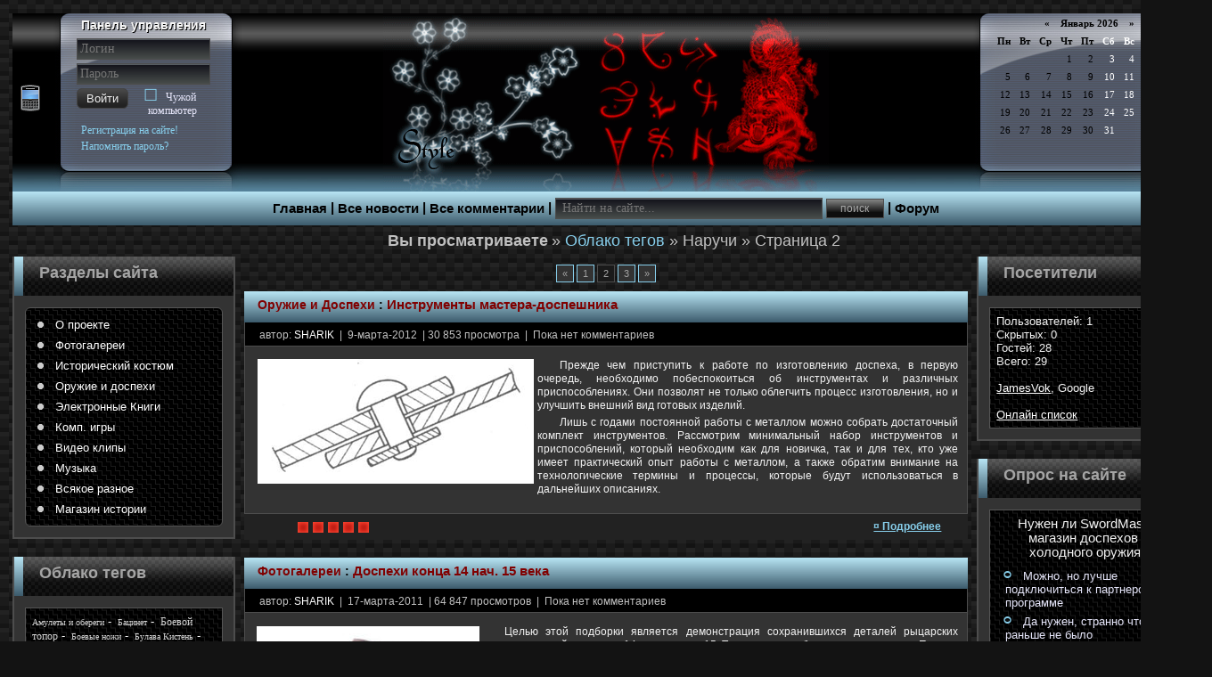

--- FILE ---
content_type: text/html; charset=utf-8
request_url: https://swordmaster.org/tags/%D0%9D%D0%B0%D1%80%D1%83%D1%87%D0%B8/page/2/
body_size: 15739
content:
<!DOCTYPE html>
<html lang="RU" dir="ltr">


<meta charset="utf-8">
<title>Наручи &raquo; Страница 2 &raquo; SwordMaster</title>
<meta name="description" content="Оружие и доспехи эпохи Переселения народов и Средних Веков. Последние публикации мечей. История: наконечники стрел, боевые ножи, рыцарский шлем. Фотографии артефактов Древней Руси.">
<meta name="keywords" content="меч, боевые ножи, кинжал, сабля, топор,  щит, стеганка, кольчуга, ламелляр, бригандина, хатангу-дегель, шлем, подшлемник, монгольский, викинги, алебарды, лук, стрелы, булава, бармица, кольчуги, кольчужный, чешуйчатый, древнерусские,">
<meta name="generator" content="DataLife Engine (http://dle-news.ru)">
<link rel="search" type="application/opensearchdescription+xml" href="https://swordmaster.org/index.php?do=opensearch" title="SwordMaster">
<link rel="canonical" href="https://swordmaster.org/tags/%D0%9D%D0%B0%D1%80%D1%83%D1%87%D0%B8/page/2/">
<link rel="alternate" type="application/rss+xml" title="SwordMaster" href="https://swordmaster.org/rss.xml">
<meta http-equiv="X-UA-Compatible" content="IE=edge">
<meta name="viewport" content="width=device-width, initial-scale=1, shrink-to-fit=no">

<!-- Favicons -->
<link rel="apple-touch-icon" sizes="180x180" href="/templates/smartphone/images/favicons/apple-touch-icon.png">
<link rel="icon" type="image/png" href="/templates/smartphone/images/favicons/favicon-32x32.png" sizes="32x32">
<link rel="manifest" href="/templates/smartphone/images/favicons/manifest.json">
<link rel="mask-icon" href="/templates/smartphone/images/favicons/safari-pinned-tab.svg" color="#404040">
<link rel="shortcut icon" href="/templates/smartphone/images/favicons/favicon.ico">
<meta name="apple-mobile-web-app-title" content="SwordMaster">
<meta name="application-name" content="SwordMaster">
<meta name="msapplication-config" content="/templates/smartphone/images/favicons/browserconfig.xml">
<meta name="theme-color" content="#ffffff">

<link rel="alternate" type="application/rss+xml" title="RSS" href="https://swordmaster.org/rss.xml">

<link rel="stylesheet" href="/engine/classes/min/index.php?f=/templates/dark-hive/css/jquery.fancybox.min.css,/templates/dark-hive/css/dark-bundle06.css&amp;7" />




</head>
<body id="wrapper">	                        


<header id="header">
                      
    <div class="layout">
        <div class="top_log"><div class="blackberry"><a href="/index.php?action=mobile" title="Мобильная верия сайта" ></a></div>



                    

                 <div class="login">
                    <strong>Панель управления</strong>
                    <form method="post" onsubmit="javascript:showBusyLayer()" action="#">
                     <input name="login_name" type="text" class="a_field" placeholder="Логин" />
                     <input name="login_password" type="password" class="a_field" placeholder="Пароль" />                    
                          <button onclick="submit();" type="submit" >Войти</button> <input name="login" type="hidden" id="login" value="submit"/>
                           <div class="checkbox stext">  <input type="checkbox" name="login_not_save" id="login_not_save" value="1" /><label for="login_not_save" class="">&nbsp;Чужой компьютер</label> </div>
                    </form>
                                      
                    <span class="stext"><a href="https://swordmaster.org/index.php?do=register">Регистрация на сайте!</a></span>
                    <span class="stext"><a href="https://swordmaster.org/index.php?do=lostpassword">Напомнить пароль?</a></span>                   
                </div>


    <div id="autoriz" title="Вход на сайт">
      <form method="post" action="#">
	      <div >			
			    <label for="login_name">Логин:&nbsp;</label><input type="text" name="login_2_name" id="login_2_name" /><br> &nbsp;&nbsp;<br>
				  <label for="login_password">Пароль:&nbsp;</label><input type="password" name="login_2_password" id="login_2_password" /><br>
		      <input type="checkbox" name="login_2_save" id="login_2_save" value="1"/><label for="login_2_save">&nbsp;Чужой компьютер</label><br>
				<button onclick="submit();" type="submit" title="Войти">Войти</button>
			  <input name="login2" type="hidden" id="login2" value="submit" />
		   </div>
	    </form>
      
   </div>



</div>
        <div class="calendario"><div id="calendar-layer"><table id="calendar" class="calendar"><tr><th colspan="7" class="monthselect"><a class="monthlink" onclick="doCalendar('12','2025','right'); return false;" href="https://swordmaster.org/2025/12/" title="Предыдущий месяц">&laquo;</a>&nbsp;&nbsp;&nbsp;&nbsp;Январь 2026&nbsp;&nbsp;&nbsp;&nbsp;&raquo;</th></tr><tr><th class="workday">Пн</th><th class="workday">Вт</th><th class="workday">Ср</th><th class="workday">Чт</th><th class="workday">Пт</th><th class="weekday">Сб</th><th class="weekday">Вс</th></tr><tr><td colspan="3">&nbsp;</td><td  class="day" >1</td><td  class="day" >2</td><td  class="weekday" >3</td><td  class="weekday" >4</td></tr><tr><td  class="day" >5</td><td  class="day" >6</td><td  class="day" >7</td><td  class="day" >8</td><td  class="day" >9</td><td  class="weekday" >10</td><td  class="weekday" >11</td></tr><tr><td  class="day" >12</td><td  class="day" >13</td><td  class="day" >14</td><td  class="day" >15</td><td  class="day" >16</td><td  class="weekday" >17</td><td  class="weekday" >18</td></tr><tr><td  class="day" >19</td><td  class="day" >20</td><td  class="day" >21</td><td  class="day" >22</td><td  class="day" >23</td><td  class="weekday" >24</td><td  class="weekday" >25</td></tr><tr><td  class="day day-current" >26</td><td  class="day" >27</td><td  class="day" >28</td><td  class="day" >29</td><td  class="day" >30</td><td  class="weekday" >31</td><td colspan="1">&nbsp;</td></tr></table></div></div>
        <div class="col"><div class="dragonlogo"></div></div>
    </div>

  <div class="buttons">
  <a href="../../../../../">Главная</a>  | <a href="../../../../../lastnews/">Все новости</a> | <a href="../../../../../?do=lastcomments">Все комментарии</a> | 
   <form onsubmit="javascript: showBusyLayer()" method="post" style="display:inline;">	
	   <input type="hidden" name="do" value="search" />
     <input type="hidden" name="subaction" value="search" />               
     <input id="story" name="story" class="s_field" type="text" placeholder="Найти на сайте..." />
     <input type="submit" class="s_button" value="поиск" />
   </form>
   | <a target="_blank" href="../../../../../forum/" title="Фотографии предметов древности и cредневековья: оружия, рабочих инструментов, деталей одежды и украшений, различной утвари. Обсуждения новостей археологии.">Форум</a>
  </div> 

</header>

<span id="dle-speedbar"><span itemscope itemtype="http://data-vocabulary.org/Breadcrumb"><a href="https://swordmaster.org/" itemprop="url"><span itemprop="title">SwordMaster</span></a></span> &raquo; <span itemscope itemtype="http://data-vocabulary.org/Breadcrumb"><a href="https://swordmaster.org/tags/" itemprop="url"><span itemprop="title">Облако тегов</span></a></span> &raquo; Наручи &raquo; Страница 2</span>
                    





<main id="container">

<div id="content">
               <!--webbot bot="PurpleText" PREVIEW="Основное содержание сайта, и магазина" -->
      <div id="text">    

				
           
 
        <div id='dle-content'><sape_index><div class="clr"></div>
<nav><a href="https://swordmaster.org/tags/%D0%9D%D0%B0%D1%80%D1%83%D1%87%D0%B8/">&laquo;</a> <a href="https://swordmaster.org/tags/%D0%9D%D0%B0%D1%80%D1%83%D1%87%D0%B8/">1</a> <span>2</span> <a href="https://swordmaster.org/tags/%D0%9D%D0%B0%D1%80%D1%83%D1%87%D0%B8/page/3/">3</a>  <a href="https://swordmaster.org/tags/%D0%9D%D0%B0%D1%80%D1%83%D1%87%D0%B8/page/3/">&raquo;</a> </nav>
<div class="clr"></div>

         


<div class="short-news">
   <div class="short_top" style="padding:7px 0 0"> <span class="category"><a href="https://swordmaster.org/weaponpanoplies/">Оружие и Доспехи</a> :</span> <span class="ntitle"> <a href="https://swordmaster.org/2012/03/09/instrumenty-mastera-dospeshnika.html">Инструменты мастера-доспешника</a></span> </div>
   <div class="news">
               
       &nbsp;&nbsp;автор: <a onclick="ShowProfile('SHARIK', 'https://swordmaster.org/user/SHARIK/', '0'); return false;" href="https://swordmaster.org/user/SHARIK/">SHARIK</a> &nbsp;|&nbsp; 9-марта-2012 &nbsp;|&nbsp;30 853 просмотра &nbsp;|&nbsp;&nbsp;Пока&nbsp;нет&nbsp;комментариев 
   </div>
   
     <div class="full_news" style="font-size: 9pt">
       <p><img width="310" height="140" alt="клепка для чайников" src="/uploads/2012/tools/rivet02.png" style="float: left; margin: 0px 4px;" />Прежде чем приступить к работе по изготовлению доспеха, в первую очередь, необходимо побеспокоиться об инструментах и различных приспособлениях. Они позволят не только облегчить процесс изготовления, но и улучшить внешний вид готовых изделий.</p>
<p>Лишь с годами постоянной работы с металлом можно собрать достаточный комплект инструментов. Рассмотрим минимальный набор инструментов и приспособлений, который необходим как для новичка, так и для тех, кто уже имеет практический опыт работы с металлом, а также обратим внимание на технологические термины и процессы, которые будут использоваться в дальнейших описаниях.</p>
     </div>
     
    <div class="sho1">
    <div class="sho2">
      <div class="rating">
		<ul class="unit-rating">
		<li class="current-rating" style="width:100%;">100</li>
		</ul>
</div>
    </div>        
		<div class="sho3">&nbsp;&nbsp;&nbsp;&nbsp;&nbsp;&nbsp;<a href="https://swordmaster.org/2012/03/09/instrumenty-mastera-dospeshnika.html"><strong>&curren;&nbsp;Подробнее</strong></a> </div>
    </div>
</div>

 

<div class="short-news">
   <div class="short_top" style="padding:7px 0 0"> <span class="category"><a href="https://swordmaster.org/fotogalereyi/">Фотогалереи</a> :</span> <span class="ntitle"> <a href="https://swordmaster.org/2011/03/17/dospehi-konca-14-nach-15-veka.html">Доспехи конца 14 нач. 15 века</a></span> </div>
   <div class="news">
               
       &nbsp;&nbsp;автор: <a onclick="ShowProfile('SHARIK', 'https://swordmaster.org/user/SHARIK/', '0'); return false;" href="https://swordmaster.org/user/SHARIK/">SHARIK</a> &nbsp;|&nbsp; 17-марта-2011 &nbsp;|&nbsp;64 847 просмотров &nbsp;|&nbsp;&nbsp;Пока&nbsp;нет&nbsp;комментариев 
   </div>
   
     <div class="full_news" style="font-size: 9pt">
       <p><img width="250" height="273" alt="бацинет" src="/uploads/2011/charles_vi/charles-bascinet_small.jpg" style="float: left; margin-left: 3px; margin-right: 3px;" /></p>
<p>Целью этой подборки является демонстрация сохранившихся деталей рыцарских доспехов второй половины 14 века начала 15. То есть времен битвы при скажем при Пуатье; и на Ворскле и Грюнвальде</p>
<p>Здесь представлен почти полный детский доспех дофина, то есть наследного принца,&nbsp; Карла VI. Что интересно титул дофин он утратил когда стал королем Карлом VI, тогда в 1380 году в собор Шатрской Девы Марии (Cath&eacute;drale Notre-Dame de Chartres). Там он и сохранился, с минимальными повреждениями пережил великую французскую революцию. Доспех уникален потому что почти не осталось именных комплектов 14 века. Бригандина на льняном холсте крыта красным бархатом, шляпки заклепок позолочены.</p>
<p>В 1400 году в кладовые этого собора попала стеганная куртка Карла VI, её называют то жюпон то пурпуон (jupon &nbsp;purpoin), которая могла использоваться в качестве мягкого доспеха, или как дорогая теплая одежда. Куртка пошита из дорогого толстого шелка и наполнена хлопком.</p>
     </div>
     
    <div class="sho1">
    <div class="sho2">
      <div class="rating">
		<ul class="unit-rating">
		<li class="current-rating" style="width:100%;">100</li>
		</ul>
</div>
    </div>        
		<div class="sho3">&nbsp;&nbsp;&nbsp;&nbsp;&nbsp;&nbsp;<a href="https://swordmaster.org/2011/03/17/dospehi-konca-14-nach-15-veka.html"><strong>&curren;&nbsp;Подробнее</strong></a> </div>
    </div>
</div>

 

<div class="short-news">
   <div class="short_top" style="padding:7px 0 0"> <span class="category"><a href="https://swordmaster.org/fotogalereyi/">Фотогалереи</a> :</span> <span class="ntitle"> <a href="https://swordmaster.org/2010/10/29/miniatyury-srednevekovogo-irana.html">Миниатюры средневекового Ирана</a></span> </div>
   <div class="news">
               
       &nbsp;&nbsp;автор: <a onclick="ShowProfile('SHARIK', 'https://swordmaster.org/user/SHARIK/', '0'); return false;" href="https://swordmaster.org/user/SHARIK/">SHARIK</a> &nbsp;|&nbsp; 29-октября-2010 &nbsp;|&nbsp;36 852 просмотра &nbsp;|&nbsp;&nbsp;Пока&nbsp;нет&nbsp;комментариев 
   </div>
   
     <div class="full_news" style="font-size: 9pt">
       <p><img style="float: left; border: 0pt none; margin-left: 3px; margin-right: 3px;" src="/uploads/2010/old-miniatures/im17_small.jpg" alt="ламелляр шах-наме" width="250" height="311" />Осталось очень мало светских иллюстрированные текстов, которые сохранились от поздней античности и Византии.  Повышение количества иллюстрированных светских работ по Исламу происходит в конце 12 и 13 веков. Появляются примеры  работ, которые иллюстрируют появление богатейшего купечества на Ближнем Востоке со средствами и претензию к государственной власти. Между тем, персидские картины были в основном  гордости царей и правителей. Существовали также религиозные картины, которые представляют персидское  толкование ислама. Фирдоуси &mdash; автор текстов Шах-наме. В этой книге повествуется о деятельности древних правителей Персии. Иллюстрации к этой книге выполненны в 13-15 веках. Многие из этих иллюстраций вместе с книгами хранятся во дверце-музее Топкапу-Сарай (Topkapi Sarai).</p>
     </div>
     
    <div class="sho1">
    <div class="sho2">
      <div class="rating">
		<ul class="unit-rating">
		<li class="current-rating" style="width:80%;">80</li>
		</ul>
</div>
    </div>        
		<div class="sho3">&nbsp;&nbsp;&nbsp;&nbsp;&nbsp;&nbsp;<a href="https://swordmaster.org/2010/10/29/miniatyury-srednevekovogo-irana.html"><strong>&curren;&nbsp;Подробнее</strong></a> </div>
    </div>
</div>

 

<div class="short-news">
   <div class="short_top" style="padding:7px 0 0"> <span class="category"><a href="https://swordmaster.org/fotogalereyi/">Фотогалереи</a> :</span> <span class="ntitle"> <a href="https://swordmaster.org/2010/08/01/muzej-vojska-polskogo.html">Музей Войска Польского</a></span> </div>
   <div class="news">
               
       &nbsp;&nbsp;автор: <a onclick="ShowProfile('SHARIK', 'https://swordmaster.org/user/SHARIK/', '0'); return false;" href="https://swordmaster.org/user/SHARIK/">SHARIK</a> &nbsp;|&nbsp; 1-августа-2010 &nbsp;|&nbsp;47 833 просмотра &nbsp;|&nbsp;&nbsp;Пока&nbsp;нет&nbsp;комментариев 
   </div>
   
     <div class="full_news" style="font-size: 9pt">
       <p><img style="border: 0pt none; float: left; margin-left: 3px; margin-right: 3px;" src="/uploads/2010/muz_small/Polish_cavalry_armour_XVI-XVII_century_small.jpg" alt="польский кавалерийский доспех 16-17 века" width="250" height="480" /></p>
<p>Музей польской армии (польский: Muzeum Wojska Polskiego,&nbsp; англ. Museum of Polish Army ) он же Государственный археологический музей в Варшаве и Бывший Городской Арсенал занимается&nbsp; документированием военных аспектов истории Польши.&nbsp; Основан в 1920 году, неподалеку от здания Польского национального музея, и имеет также несколько филиалов в Польше.&nbsp; Это крупнейший музей в Варшаве&nbsp; и содержит самую большую коллекцию военных объектов в Польше. Собрание иллюстрирует тысячу лет польской военной истории &mdash; от 10-го&nbsp; до конца 20 века.</p>
<p>Во дворе музея несколько десятков бронированных машин, артиллерийских орудий и самолетов, будучи эклектичный микс из советской, западной и польском оборудовании, в основном из эпохи Второй Мировой Войны. Крытые галереи сосредоточены на военной истории Польши от зарождения Польского Королевства, и особенно сильно на эпоху польского военного величия в 17 веке, возможно из-за погружения в анархию в 18 веке.</p>
<p>Несколько залов посвящены участию Польши в наполеоновских войнах, а также национальных восстаний 1830-31 и 1863. Но в настоящее время наибольшая часть выставочных площадей посвящена 20-му веку, особенно Второй Мировой Войне. Основная&nbsp; коллекция музея включает&nbsp; редкий позолоченный шлем 10-го века, который, как говорят, принадлежал польскому королю Болеславу <span lang="en-us">I</span> и сборник доспехов гусар конца 16 - начала 18 века.</p>
     </div>
     
    <div class="sho1">
    <div class="sho2">
      <div class="rating">
		<ul class="unit-rating">
		<li class="current-rating" style="width:100%;">100</li>
		</ul>
</div>
    </div>        
		<div class="sho3">&nbsp;&nbsp;&nbsp;&nbsp;&nbsp;&nbsp;<a href="https://swordmaster.org/2010/08/01/muzej-vojska-polskogo.html"><strong>&curren;&nbsp;Подробнее</strong></a> </div>
    </div>
</div>

 
 <div class="div720">
<div id="bn_26380fb0e7">загрузка...</div>
<script type="text/javascript" src="//recreativ.ru/rcode.26380fb0e7.js"></script>
</div> 
<div class="short-news">
   <div class="short_top" style="padding:7px 0 0"> <span class="category"><a href="https://swordmaster.org/weaponpanoplies/">Оружие и Доспехи</a> :</span> <span class="ntitle"> <a href="https://swordmaster.org/2010/06/07/gorelik-m-v-rannij-mongolskij-dospex.html">Горелик М. В. Ранний монгольский доспех</a></span> </div>
   <div class="news">
               
       &nbsp;&nbsp;автор: <a onclick="ShowProfile('SHARIK', 'https://swordmaster.org/user/SHARIK/', '0'); return false;" href="https://swordmaster.org/user/SHARIK/">SHARIK</a> &nbsp;|&nbsp; 7-июня-2010 &nbsp;|&nbsp;50 036 просмотров&nbsp;|&nbsp;<a href="https://swordmaster.org/2010/06/07/gorelik-m-v-rannij-mongolskij-dospex.html#comment">2 комментария</a>  
   </div>
   
     <div class="full_news" style="font-size: 9pt">
       <p><!--TBegin:https://swordmaster.org/uploads/posts/2010-06/1275929885_mongol-chzhurchzhen-kidanec.jpg|left|Горелик М. В. Ранний монгольский доспех--><a href="https://swordmaster.org/uploads/posts/2010-06/1275929885_mongol-chzhurchzhen-kidanec.jpg"  ><img align="left" src="/uploads/posts/2010-06/thumbs/1275929885_mongol-chzhurchzhen-kidanec.jpg" alt="Горелик М. В. Ранний монгольский доспех" /></a><!--TEnd--></p>
<p>Защитное вооружение является одной из важнейших составных частей панонлии, и по уровню его развития, его формам можно судить о многих факторах военной, а также экономической, социальной и политической жизни того или иного общества прошлого. Особый интерес представляет комплекс вооружения народов, совершивших самые крупномасштабные завоевания, последствия которых сказались во всех областях жизни населения огромных территорий на много лет вперед. Доспех монголов, создавших в XIII &ndash; первой половине XIV в. систему государств &ndash; гигантскую империю потомков Чингисхана, привлекает особенно пристальное внимание&raquo; тем более что этот народ был кочевым, и поэтому исследователи обычно априорно отрицают наличие сколько-нибудь широкой и развитой производственной базы для массового изготовления такого материалоемкого и сложного вида вооружения, как оборонительное, и соответственно собственного, самостоятельного, массового защитного вооружения у кочевников. И хотя в настоящее время имеется несколько работ, частично или целиком посвященных монгольскому доспеху, выводы их авторов учитываются пока слабо. Поэтому специальное исследование по проблемам раннемонгольского доспеха является настоятельно необходимым.</p>
     </div>
     
    <div class="sho1">
    <div class="sho2">
      <div class="rating">
		<ul class="unit-rating">
		<li class="current-rating" style="width:100%;">100</li>
		</ul>
</div>
    </div>        
		<div class="sho3">&nbsp;&nbsp;&nbsp;&nbsp;&nbsp;&nbsp;<a href="https://swordmaster.org/2010/06/07/gorelik-m-v-rannij-mongolskij-dospex.html"><strong>&curren;&nbsp;Подробнее</strong></a> </div>
    </div>
</div>

 

<div class="short-news">
   <div class="short_top" style="padding:7px 0 0"> <span class="category"><a href="https://swordmaster.org/ebooks/">Книги</a> :</span> <span class="ntitle"> <a href="https://swordmaster.org/2009/12/11/ol-makushnikov-yum-lupinenko-lamellyarnyj-dospex.html">Ламеллярный доспех восточнославянского ратника начала XIII в.</a></span> </div>
   <div class="news">
               
       &nbsp;&nbsp;автор: <a onclick="ShowProfile('SHARIK', 'https://swordmaster.org/user/SHARIK/', '0'); return false;" href="https://swordmaster.org/user/SHARIK/">SHARIK</a> &nbsp;|&nbsp; 11-декабря-2009 &nbsp;|&nbsp;32 511 просмотров &nbsp;|&nbsp;&nbsp;Пока&nbsp;нет&nbsp;комментариев 
   </div>
   
     <div class="full_news" style="font-size: 9pt">
       <table border="0" align="left">

<tr>
<td><!--TBegin--><a href="https://swordmaster.org/uploads/posts/2009-12/1260559243_rus-lamellar.gif" onclick="return hs.expand(this)" ><img align="left" src="/uploads/posts/2009-12/thumbs/1260559243_rus-lamellar.gif" alt='Ламеллярный доспех восточнославянского ратника начала XIII в.' title='Ламеллярный доспех восточнославянского ратника начала XIII в.'  border="2px" /></a><!--TEnd--></td>
<td><br /></td>
</tr>

</table>
<p>Углубленное научное исследование воинских доспехов Древней Руси XI&mdash;XIV вв. ведется уже более полувека (Арциховский, 1946; Рабинович, 1947; Довженок, 1950; Медведев, 1959; Кирпичников, 1971 и др.)- Долгое время считалось, что пластинчатый доспех был нехарактерным для Древней Руси. Это мнение было опровергнуто в середине XX в. исследованиями А. Ф. Медведева, который показал на археологическом материале широкое распространение такого вида защиты восточноевропейского воина.</p>
<p>Реконструкция предметов и средств средневекового вооружения должна, разумеется, базироваться на итогах комплексного изучения разнохарактерных источников соответствующего периода и региона. При этом результат умозрительной реконструкции полезно и необходимо проверить практически &mdash; путем исторического моделирования, т. е. создания &laquo;действующих&raquo; реплик тех или иных комплектов вооружения.</p>
     </div>
     
    <div class="sho1">
    <div class="sho2">
      <div class="rating">
		<ul class="unit-rating">
		<li class="current-rating" style="width:100%;">100</li>
		</ul>
</div>
    </div>        
		<div class="sho3">&nbsp;&nbsp;&nbsp;&nbsp;&nbsp;&nbsp;<a href="https://swordmaster.org/2009/12/11/ol-makushnikov-yum-lupinenko-lamellyarnyj-dospex.html"><strong>&curren;&nbsp;Подробнее</strong></a> </div>
    </div>
</div>

 

<div class="short-news">
   <div class="short_top" style="padding:7px 0 0"> <span class="category"><a href="https://swordmaster.org/weaponpanoplies/">Оружие и Доспехи</a> :</span> <span class="ntitle"> <a href="https://swordmaster.org/2009/11/17/zashhitnoe-vooruzhenie-sredneaziatskogo-voina.html">Защитное вооружение среднеазиатского воина эпохи позднего средневековья</a></span> </div>
   <div class="news">
               
       &nbsp;&nbsp;автор: <a onclick="ShowProfile('SHARIK', 'https://swordmaster.org/user/SHARIK/', '0'); return false;" href="https://swordmaster.org/user/SHARIK/">SHARIK</a> &nbsp;|&nbsp; 17-ноября-2009 &nbsp;|&nbsp;54 536 просмотров&nbsp;|&nbsp;<a href="https://swordmaster.org/2009/11/17/zashhitnoe-vooruzhenie-sredneaziatskogo-voina.html#comment">3 комментария</a>  
   </div>
   
     <div class="full_news" style="font-size: 9pt">
       <p><img style="border: 0pt none; margin: 1px 3px; float: left;" src="/uploads/2009/orta_asia/kuyuk01_small.gif" alt="доспехи тимуридского периода" width="348" height="529" /></p>
<p>Период позднего средневековья занимает важное место в истории войн и военного искусства народов и государств Средней и Центральной Азии. В ходе многочисленных войн и переселений тюркоязычных кочевников из степного пояса Евразии сложилась основа современного расселения народов Среднеазиатского региона, определившая его этнокультурное развитие на последующие исторические периоды.</p>
<p>Хотя политическая история, в том числе характер и последствия многочисленных войн. Происходивших на территории Средней Азии эпоху позднего средневековья, неоднократно привлекали внимание специалистов и достаточно подробно освещены в обобщающих трудах по истории отдельных стран этого региона. Особенности вооружения и военного искусства среднеазиатских народов изучены недостаточно.&nbsp; Отсутствие специальных исследований по истории оружия и военного искусства народов Средней Азии ограничивает возможности для выявления общих закономерностей развития военного дела в кочевом мире степного пояса Евразии и странах Среднего Востока в период позднего средневековья.</p>
<p>Однако, без всесторонней оценки позднесредневекового среднеазиатского или "бухарского" комплекса вооружения сложно оценить уровень развития военного дела не только в странах Среднего Востока, но и в сопредельных регионах Центральной Азии, Западной и Южной Сибири и Восточной Европы. По данным А. Висковатова, комплекс вооружения воинов в Российском государстве в эпоху позднего средневековья, начиная с XV в., развивался под влиянием войн с татарами и импорта восточного, в том числе среднеазиатского, вооружения.</p>
     </div>
     
    <div class="sho1">
    <div class="sho2">
      <div class="rating">
		<ul class="unit-rating">
		<li class="current-rating" style="width:100%;">100</li>
		</ul>
</div>
    </div>        
		<div class="sho3">&nbsp;&nbsp;&nbsp;&nbsp;&nbsp;&nbsp;<a href="https://swordmaster.org/2009/11/17/zashhitnoe-vooruzhenie-sredneaziatskogo-voina.html"><strong>&curren;&nbsp;Подробнее</strong></a> </div>
    </div>
</div>

 

<div class="short-news">
   <div class="short_top" style="padding:7px 0 0"> <span class="category"><a href="https://swordmaster.org/weaponpanoplies/">Оружие и Доспехи</a> :</span> <span class="ntitle"> <a href="https://swordmaster.org/2009/11/02/m-gorelik-mongolo-tatarskoe-vooruzhenie-vtoroj.html">М. Горелик: Монголо-татарское вооружение второй половины XIV-начала XVвв.</a></span> </div>
   <div class="news">
               
       &nbsp;&nbsp;автор: <a onclick="ShowProfile('SHARIK', 'https://swordmaster.org/user/SHARIK/', '0'); return false;" href="https://swordmaster.org/user/SHARIK/">SHARIK</a> &nbsp;|&nbsp; 2-ноября-2009 &nbsp;|&nbsp;48 774 просмотра &nbsp;|&nbsp;&nbsp;Пока&nbsp;нет&nbsp;комментариев 
   </div>
   
     <div class="full_news" style="font-size: 9pt">
       <p><img style="float: left; margin-left: 3px; margin-right: 3px;" src="/uploads/2008/Gorelik/oth1396od2.jpg" alt="татаро-монгольский воин" width="241" height="300" /></p>
<p style="margin-top: 0px; text-indent: 25px; margin-bottom: 0px;">Монголо-татарское оборонительное вооружение, пожалуй, одна из самых спорных и неизученных областей истории оружия. Многие исследователи и популяризаторы до сих пор считают, что если оно и существовало, то, во-первых, было заимствованным, и, во-вторых, в крайне незначительном количестве. Это мнение о монголо-татарском доспехе XIII &ndash; начала XIV в. совершенно опровергается целым рядом исследований, появившихся в течении последних пятидесяти лет, в которых приведены письменные и изобразительные источники, поздние этнографические аналогии, свидетельствующие о богатстве и разнообразии собственного оборонительного вооружения у монголо-татар в XIII &ndash; начале XIVв. Монголо-татарский доспех в целом восходит к древней традиции оборонительного вооружения Центральной и Восточной Азии, имея вместе с тем ряд отличий. Производство именно монголо-татарского доспеха было в широких масштабах налажено чингизидами в захваченных областях с высоким уровнем ремесленного производства, например, в Иране, как о том свидетельствует Рашид-ад Дин.</p>
<p style="margin-top: 0px; text-indent: 25px; margin-bottom: 0px;">Однако указанные выше исследования за редким исключением практически совершенно не учитываются в работах по военной и политической истории борьбы Руси с ордынским игом. Правильному освещению проблемы мешает подчас и тенденциозность подхода.</p>
     </div>
     
    <div class="sho1">
    <div class="sho2">
      <div class="rating">
		<ul class="unit-rating">
		<li class="current-rating" style="width:80%;">80</li>
		</ul>
</div>
    </div>        
		<div class="sho3">&nbsp;&nbsp;&nbsp;&nbsp;&nbsp;&nbsp;<a href="https://swordmaster.org/2009/11/02/m-gorelik-mongolo-tatarskoe-vooruzhenie-vtoroj.html"><strong>&curren;&nbsp;Подробнее</strong></a> </div>
    </div>
</div>

 

<div class="clr"></div>
<nav><a href="https://swordmaster.org/tags/%D0%9D%D0%B0%D1%80%D1%83%D1%87%D0%B8/">&laquo;</a> <a href="https://swordmaster.org/tags/%D0%9D%D0%B0%D1%80%D1%83%D1%87%D0%B8/">1</a> <span>2</span> <a href="https://swordmaster.org/tags/%D0%9D%D0%B0%D1%80%D1%83%D1%87%D0%B8/page/3/">3</a>  <a href="https://swordmaster.org/tags/%D0%9D%D0%B0%D1%80%D1%83%D1%87%D0%B8/page/3/">&raquo;</a> </nav>
<div class="clr"></div>

         


</sape_index><!--c1872181675896--><div id='cQ1vV_1872181675896'></div></div>

        
         <br />

      </div>
      
</div>

<aside id="left">

          <div class="block_title">
              <div class="btt"><div class="block_title_left"></div><strong>Разделы сайта</strong></div>
                <menu id="menu">
   <li><a href="../../../../../brothersofsteel/" style="text-align:left"><span class="ui-icon ui-icon-bullet"></span>О проекте</a></li>
   <li><a href="../../../../../fotogalereyi/" style="text-align:left"><span class="ui-icon ui-icon-bullet"></span>Фотогалереи</a></li>
   <li><a href="../../../../../historicalsuits/" style="text-align:left"><span class="ui-icon ui-icon-bullet"></span>Исторический костюм</a></li>
   <li><a href="../../../../../weaponpanoplies/" style="text-align:left"><span class="ui-icon ui-icon-bullet"></span>Оружие и доспехи</a></li>
   <li><a href="../../../../../ebooks/" style="text-align:left"><span class="ui-icon ui-icon-bullet"></span>Электронные Книги</a></li>
   <li><a href="../../../../../games/"  style="text-align:left"><span class="ui-icon ui-icon-bullet"></span>Комп. игры</a></li>
   <li><a href="../../../../../videofiles/" style="text-align:left"><span class="ui-icon ui-icon-bullet"></span>Видео клипы</a></li>
   <li><a href="../../../../../heavymetal/"  style="text-align:left"><span class="ui-icon ui-icon-bullet"></span>Музыка</a></li>
   <li><a href="../../../../../others/"  style="text-align:left"><span class="ui-icon ui-icon-bullet"></span>Всякое разное</a></li>
   <li><a href="../../../../../armourshop/"  style="text-align:left"><span class="ui-icon ui-icon-bullet"></span>Магазин истории</a></li>
</menu>
          </div>

          <div class="block_title">
              <div class="btt"><div class="block_title_left"></div><strong>Облако тегов</strong></div>
              <div class="ui-widget ui-widget-content tags-block">
                  <span class="clouds_xsmall"><a href="https://swordmaster.org/tags/%D0%90%D0%BC%D1%83%D0%BB%D0%B5%D1%82%D1%8B+%D0%B8+%D0%BE%D0%B1%D0%B5%D1%80%D0%B5%D0%B3%D0%B8/" title="Найдено публикаций: 23">Амулеты и обереги</a></span> <span class="clouds_xsmall"><a href="https://swordmaster.org/tags/%D0%91%D0%B0%D1%86%D0%B8%D0%BD%D0%B5%D1%82/" title="Найдено публикаций: 16">Бацинет</a></span> <span class="clouds_small"><a href="https://swordmaster.org/tags/%D0%91%D0%BE%D0%B5%D0%B2%D0%BE%D0%B9+%D1%82%D0%BE%D0%BF%D0%BE%D1%80/" title="Найдено публикаций: 50">Боевой топор</a></span> <span class="clouds_xsmall"><a href="https://swordmaster.org/tags/%D0%91%D0%BE%D0%B5%D0%B2%D1%8B%D0%B5+%D0%BD%D0%BE%D0%B6%D0%B8/" title="Найдено публикаций: 24">Боевые ножи</a></span> <span class="clouds_xsmall"><a href="https://swordmaster.org/tags/%D0%91%D1%83%D0%BB%D0%B0%D0%B2%D0%B0+%D0%9A%D0%B8%D1%81%D1%82%D0%B5%D0%BD%D1%8C/" title="Найдено публикаций: 17">Булава Кистень</a></span> <span class="clouds_xsmall"><a href="https://swordmaster.org/tags/%D0%92%D0%B5%D0%BB%D0%B8%D0%BA%D0%B8%D0%B5+%D1%81%D1%80%D0%B0%D0%B6%D0%B5%D0%BD%D0%B8%D1%8F/" title="Найдено публикаций: 22">Великие сражения</a></span> <span class="clouds_xsmall"><a href="https://swordmaster.org/tags/%D0%93%D0%B5%D1%80%D0%B0%D0%BB%D1%8C%D0%B4%D0%B8%D0%BA%D0%B0+%D0%92%D0%B5%D0%BA%D1%81%D0%B8%D0%BB%D0%BB%D0%BE%D0%BB%D0%BE%D0%B3%D0%B8%D1%8F+%D0%A1%D1%84%D0%B0%D0%B3%D0%B8%D1%81%D1%82%D0%B8%D0%BA%D0%B0/" title="Найдено публикаций: 23">Геральдика Вексиллология Сфагистика</a></span> <span class="clouds_small"><a href="https://swordmaster.org/tags/%D0%94%D0%B0%D1%82%D0%B8%D1%80%D1%83%D1%8E%D1%89%D0%B8%D0%B5+%D0%BF%D1%80%D0%B5%D0%B4%D0%BC%D0%B5%D1%82%D1%8B/" title="Найдено публикаций: 63">Датирующие предметы</a></span> <span class="clouds_xsmall"><a href="https://swordmaster.org/tags/%D0%94%D1%80%D0%B5%D0%B2%D0%BD%D0%B5%D1%80%D1%83%D1%81%D1%81%D0%BA%D0%B8%D0%B9+%D0%BA%D0%BE%D1%81%D1%82%D1%8E%D0%BC/" title="Найдено публикаций: 31">Древнерусский костюм</a></span> <span class="clouds_small"><a href="https://swordmaster.org/tags/%D0%94%D1%80%D0%B5%D0%B2%D0%BD%D0%B8%D0%B9+%D0%BC%D0%B8%D1%80+%D0%B8+%D0%90%D0%BD%D1%82%D0%B8%D1%87%D0%BD%D0%BE%D1%81%D1%82%D1%8C/" title="Найдено публикаций: 50">Древний мир и Античность</a></span> <span class="clouds_small"><a href="https://swordmaster.org/tags/%D0%96%D0%B8%D0%B7%D0%BD%D1%8C+%D0%B2+%D1%81%D1%80%D0%B5%D0%B4%D0%BD%D0%B5%D0%B2%D0%B5%D0%BA%D0%BE%D0%B2%D1%8C%D0%B5/" title="Найдено публикаций: 41">Жизнь в средневековье</a></span> <span class="clouds_small"><a href="https://swordmaster.org/tags/%D0%97%D0%B0%D0%B3%D0%B0%D0%B4%D0%BA%D0%B8+%D0%B8%D1%81%D1%82%D0%BE%D1%80%D0%B8%D0%B8/" title="Найдено публикаций: 48">Загадки истории</a></span> <span class="clouds_xsmall"><a href="https://swordmaster.org/tags/%D0%97%D0%BE%D0%BB%D0%BE%D1%82%D0%B0%D1%8F+%D0%9E%D1%80%D0%B4%D0%B0/" title="Найдено публикаций: 15">Золотая Орда</a></span> <span class="clouds_small"><a href="https://swordmaster.org/tags/%D0%98%D0%B7%D0%BE%D0%B1%D1%80%D0%B0%D0%B7%D0%B8%D1%82%D0%B5%D0%BB%D1%8C%D0%BD%D1%8B%D0%B5+%D0%B8%D1%81%D1%82%D0%BE%D1%87%D0%BD%D0%B8%D0%BA%D0%B8/" title="Найдено публикаций: 40">Изобразительные источники</a></span> <span class="clouds_xsmall"><a href="https://swordmaster.org/tags/%D0%9A%D0%B0%D0%B3%D0%B0%D0%BD%D0%B0%D1%82/" title="Найдено публикаций: 37">Каганат</a></span> <span class="clouds_small"><a href="https://swordmaster.org/tags/%D0%9A%D0%B8%D0%B5%D0%B2%D1%81%D0%BA%D0%B0%D1%8F+%D0%A0%D1%83%D1%81%D1%8C/" title="Найдено публикаций: 62">Киевская Русь</a></span> <span class="clouds_xsmall"><a href="https://swordmaster.org/tags/%D0%9A%D0%B8%D0%BD%D0%B6%D0%B0%D0%BB/" title="Найдено публикаций: 18">Кинжал</a></span> <span class="clouds_xsmall"><a href="https://swordmaster.org/tags/%D0%9A%D0%BE%D0%BB%D1%8C%D1%87%D1%83%D0%B3%D0%B0/" title="Найдено публикаций: 24">Кольчуга</a></span> <span class="clouds_xsmall"><a href="https://swordmaster.org/tags/%D0%9A%D0%BE%D0%BF%D1%8C%D1%8F/" title="Найдено публикаций: 38">Копья</a></span> <span class="clouds_xsmall"><a href="https://swordmaster.org/tags/%D0%9B%D0%B0%D0%BC%D0%B5%D0%BB%D0%BB%D1%8F%D1%80/" title="Найдено публикаций: 36">Ламелляр</a></span> <span class="clouds_xsmall"><a href="https://swordmaster.org/tags/%D0%9B%D0%B0%D1%82%D1%8B/" title="Найдено публикаций: 22">Латы</a></span> <span class="clouds_xsmall"><a href="https://swordmaster.org/tags/%D0%9B%D1%83%D0%BA/" title="Найдено публикаций: 20">Лук</a></span> <span class="clouds_small"><a href="https://swordmaster.org/tags/%D0%9C%D0%B0%D1%81%D1%82%D0%B5%D1%80%D1%81%D0%BA%D0%B0%D1%8F/" title="Найдено публикаций: 40">Мастерская</a></span> <span class="clouds_xlarge"><a href="https://swordmaster.org/tags/%D0%9C%D0%B5%D1%82%D0%B0%D0%BB%D0%BB%D0%BE%D0%BF%D0%BB%D0%B0%D1%81%D1%82%D0%B8%D0%BA%D0%B0/" title="Найдено публикаций: 112">Металлопластика</a></span> <span class="clouds_xsmall"><a href="https://swordmaster.org/tags/%D0%9D%D0%B0%D1%80%D1%83%D1%87%D0%B8/" title="Найдено публикаций: 20">Наручи</a></span> <span class="clouds_xsmall"><a href="https://swordmaster.org/tags/%D0%9D%D0%B0%D1%88%D0%B5%D1%81%D1%82%D0%B2%D0%B8%D0%B5+%D0%BC%D0%BE%D0%BD%D0%B3%D0%BE%D0%BB%D0%BE%D0%B2/" title="Найдено публикаций: 22">Нашествие монголов</a></span> <span class="clouds_xsmall"><a href="https://swordmaster.org/tags/%D0%9F%D1%80%D0%B5%D0%B4%D0%BC%D0%B5%D1%82%D1%8B+%D1%85%D1%80%D0%B8%D1%81%D1%82%D0%B8%D0%B0%D0%BD%D1%81%D0%BA%D0%BE%D0%B3%D0%BE+%D0%BA%D1%83%D0%BB%D1%8C%D1%82%D0%B0/" title="Найдено публикаций: 34">Предметы христианского культа</a></span> <span class="clouds_xsmall"><a href="https://swordmaster.org/tags/%D0%A0%D1%83%D1%81%D1%81%D0%BA%D0%B8%D0%B9+%D0%B4%D0%BE%D1%81%D0%BF%D0%B5%D1%85/" title="Найдено публикаций: 21">Русский доспех</a></span> <span class="clouds_xsmall"><a href="https://swordmaster.org/tags/%D0%A1%D0%BA%D0%B0%D0%BD%D0%B4%D0%B8%D0%BD%D0%B0%D0%B2%D0%B8%D1%81%D1%82%D0%B8%D0%BA%D0%B0+%D0%B8+%D0%B2%D0%B8%D0%BA%D0%B8%D0%BD%D0%B3%D0%B8/" title="Найдено публикаций: 34">Скандинавистика и викинги</a></span> <span class="clouds_xsmall"><a href="https://swordmaster.org/tags/%D0%A1%D0%BA%D0%B8%D1%84%D1%8B/" title="Найдено публикаций: 18">Скифы</a></span> <span class="clouds_xsmall"><a href="https://swordmaster.org/tags/%D0%A1%D0%BB%D0%B0%D0%B2%D1%8F%D0%BD%D0%B5+%D0%B2%D0%BE%D1%81%D1%82.+%D0%95%D0%B2%D1%80%D0%BE%D0%BF%D1%8B/" title="Найдено публикаций: 25">Славяне вост. Европы</a></span> <span class="clouds_small"><a href="https://swordmaster.org/tags/%D0%A1%D0%BD%D0%B0%D1%80%D1%8F%D0%B6%D0%B5%D0%BD%D0%B8%D0%B5+%D0%B4%D0%BB%D1%8F+%D0%B2%D0%B5%D1%80%D1%85%D0%BE%D0%B2%D0%BE%D0%B9+%D0%B5%D0%B7%D0%B4%D1%8B/" title="Найдено публикаций: 43">Снаряжение для верховой езды</a></span> <span class="clouds_small"><a href="https://swordmaster.org/tags/%D0%A1%D1%82%D1%80%D0%B5%D0%BB%D1%8B/" title="Найдено публикаций: 48">Стрелы</a></span> <span class="clouds_xsmall"><a href="https://swordmaster.org/tags/%D0%A2%D1%80%D0%B0%D0%BD%D1%81%D0%BF%D0%BE%D1%80%D1%82+%D0%A2%D0%B5%D1%85%D0%BD%D0%B8%D0%BA%D0%B0+%D0%90%D1%80%D1%82%D0%B8%D0%BB%D0%BB%D0%B5%D1%80%D0%B8%D1%8F/" title="Найдено публикаций: 16">Транспорт Техника Артиллерия</a></span> <span class="clouds_xsmall"><a href="https://swordmaster.org/tags/%D0%A4%D0%B8%D0%B1%D1%83%D0%BB%D0%B0/" title="Найдено публикаций: 29">Фибула</a></span> <span class="clouds_xsmall"><a href="https://swordmaster.org/tags/%D0%A9%D0%B8%D1%82/" title="Найдено публикаций: 23">Щит</a></span> <span class="clouds_xsmall"><a href="https://swordmaster.org/tags/%D0%AE%D0%B2%D0%B5%D0%BB%D0%B8%D1%80%D0%BD%D1%8B%D0%B5+%D0%B8%D0%B7%D0%B4%D0%B5%D0%BB%D0%B8%D1%8F/" title="Найдено публикаций: 30">Ювелирные изделия</a></span> <span class="clouds_medium"><a href="https://swordmaster.org/tags/%D0%BC%D0%B5%D1%87/" title="Найдено публикаций: 86">меч</a></span> <span class="clouds_small"><a href="https://swordmaster.org/tags/%D1%81%D0%B0%D0%B1%D0%BB%D1%8F/" title="Найдено публикаций: 52">сабля</a></span> <span class="clouds_small"><a href="https://swordmaster.org/tags/%D1%88%D0%BB%D0%B5%D0%BC%D1%8B+%D0%A0%D1%83%D1%81%D0%B8+%D0%B8+%D0%92%D0%BE%D1%81%D1%82%D0%BE%D0%BA%D0%B0/" title="Найдено публикаций: 60">шлемы Руси и Востока</a></span><div class="tags_more"><a href="https://swordmaster.org/tags/">Показать все теги</a></div>
              </div>
          </div>

         <div class="block_title">
             <div class="btt"><div class="block_title_left"></div><strong>Сменить скин</strong></div>
             <div class="ui-widget ui-widget-content">
                <form method="post"><select onchange="submit()" name="skin_name"><option value="blitzer">blitzer</option><option value="dark-hive" selected="selected">dark-hive</option></select><input type="hidden" name="action_skin_change" value="yes" /></form>           
             </div>
         </div>

        <div class="block_title">
             <div class="btt"><div class="block_title_left"></div><strong>Архив новостей</strong></div>
             <div class="ui-widget ui-widget-content">
                <a class="archives" href="https://swordmaster.org/2020/02/"><b>Февраль 2020 (4)</b></a><br /><a class="archives" href="https://swordmaster.org/2019/12/"><b>Декабрь 2019 (8)</b></a><br /><a class="archives" href="https://swordmaster.org/2019/05/"><b>Май 2019 (8)</b></a><br /><a class="archives" href="https://swordmaster.org/2018/08/"><b>Август 2018 (8)</b></a><br /><a class="archives" href="https://swordmaster.org/2018/04/"><b>Апрель 2018 (8)</b></a><br /><a class="archives" href="https://swordmaster.org/2018/02/"><b>Февраль 2018 (8)</b></a><br /><div id="dle_news_archive" style="display:none;"><a class="archives" href="https://swordmaster.org/2017/11/"><b>Ноябрь 2017 (8)</b></a><br /><a class="archives" href="https://swordmaster.org/2017/09/"><b>Сентябрь 2017 (8)</b></a><br /><a class="archives" href="https://swordmaster.org/2017/05/"><b>Май 2017 (8)</b></a><br /><a class="archives" href="https://swordmaster.org/2017/04/"><b>Апрель 2017 (8)</b></a><br /><a class="archives" href="https://swordmaster.org/2017/03/"><b>Март 2017 (8)</b></a><br /><a class="archives" href="https://swordmaster.org/2017/02/"><b>Февраль 2017 (8)</b></a><br /><a class="archives" href="https://swordmaster.org/2017/01/"><b>Январь 2017 (8)</b></a><br /><a class="archives" href="https://swordmaster.org/2016/12/"><b>Декабрь 2016 (8)</b></a><br /><a class="archives" href="https://swordmaster.org/2016/11/"><b>Ноябрь 2016 (8)</b></a><br /><a class="archives" href="https://swordmaster.org/2016/09/"><b>Сентябрь 2016 (8)</b></a><br /><a class="archives" href="https://swordmaster.org/2016/07/"><b>Июль 2016 (7)</b></a><br /><a class="archives" href="https://swordmaster.org/2016/05/"><b>Май 2016 (7)</b></a><br /><a class="archives" href="https://swordmaster.org/2016/04/"><b>Апрель 2016 (14)</b></a><br /><a class="archives" href="https://swordmaster.org/2016/03/"><b>Март 2016 (7)</b></a><br /><a class="archives" href="https://swordmaster.org/2016/02/"><b>Февраль 2016 (7)</b></a><br /><a class="archives" href="https://swordmaster.org/2016/01/"><b>Январь 2016 (7)</b></a><br /><a class="archives" href="https://swordmaster.org/2015/12/"><b>Декабрь 2015 (4)</b></a><br /><a class="archives" href="https://swordmaster.org/2015/09/"><b>Сентябрь 2015 (4)</b></a><br /><a class="archives" href="https://swordmaster.org/2015/07/"><b>Июль 2015 (3)</b></a><br /><a class="archives" href="https://swordmaster.org/2015/05/"><b>Май 2015 (7)</b></a><br /><a class="archives" href="https://swordmaster.org/2015/04/"><b>Апрель 2015 (7)</b></a><br /><a class="archives" href="https://swordmaster.org/2015/03/"><b>Март 2015 (7)</b></a><br /><a class="archives" href="https://swordmaster.org/2015/02/"><b>Февраль 2015 (7)</b></a><br /><a class="archives" href="https://swordmaster.org/2015/01/"><b>Январь 2015 (14)</b></a><br /><a class="archives" href="https://swordmaster.org/2014/12/"><b>Декабрь 2014 (7)</b></a><br /><a class="archives" href="https://swordmaster.org/2014/11/"><b>Ноябрь 2014 (7)</b></a><br /><a class="archives" href="https://swordmaster.org/2014/10/"><b>Октябрь 2014 (7)</b></a><br /><a class="archives" href="https://swordmaster.org/2014/09/"><b>Сентябрь 2014 (7)</b></a><br /><a class="archives" href="https://swordmaster.org/2014/08/"><b>Август 2014 (7)</b></a><br /><a class="archives" href="https://swordmaster.org/2014/07/"><b>Июль 2014 (7)</b></a><br /><a class="archives" href="https://swordmaster.org/2014/01/"><b>Январь 2014 (14)</b></a><br /><a class="archives" href="https://swordmaster.org/2013/12/"><b>Декабрь 2013 (7)</b></a><br /><a class="archives" href="https://swordmaster.org/2013/11/"><b>Ноябрь 2013 (7)</b></a><br /><a class="archives" href="https://swordmaster.org/2013/10/"><b>Октябрь 2013 (7)</b></a><br /><a class="archives" href="https://swordmaster.org/2013/09/"><b>Сентябрь 2013 (7)</b></a><br /><a class="archives" href="https://swordmaster.org/2013/07/"><b>Июль 2013 (7)</b></a><br /><a class="archives" href="https://swordmaster.org/2013/06/"><b>Июнь 2013 (7)</b></a><br /><a class="archives" href="https://swordmaster.org/2013/05/"><b>Май 2013 (11)</b></a><br /><a class="archives" href="https://swordmaster.org/2013/04/"><b>Апрель 2013 (5)</b></a><br /><a class="archives" href="https://swordmaster.org/2013/03/"><b>Март 2013 (9)</b></a><br /><a class="archives" href="https://swordmaster.org/2013/02/"><b>Февраль 2013 (10)</b></a><br /><a class="archives" href="https://swordmaster.org/2013/01/"><b>Январь 2013 (7)</b></a><br /><a class="archives" href="https://swordmaster.org/2012/12/"><b>Декабрь 2012 (18)</b></a><br /><a class="archives" href="https://swordmaster.org/2012/11/"><b>Ноябрь 2012 (17)</b></a><br /><a class="archives" href="https://swordmaster.org/2012/10/"><b>Октябрь 2012 (7)</b></a><br /><a class="archives" href="https://swordmaster.org/2012/09/"><b>Сентябрь 2012 (9)</b></a><br /><a class="archives" href="https://swordmaster.org/2012/08/"><b>Август 2012 (7)</b></a><br /><a class="archives" href="https://swordmaster.org/2012/07/"><b>Июль 2012 (7)</b></a><br /><a class="archives" href="https://swordmaster.org/2012/06/"><b>Июнь 2012 (7)</b></a><br /><a class="archives" href="https://swordmaster.org/2012/05/"><b>Май 2012 (7)</b></a><br /><a class="archives" href="https://swordmaster.org/2012/04/"><b>Апрель 2012 (5)</b></a><br /><a class="archives" href="https://swordmaster.org/2012/03/"><b>Март 2012 (5)</b></a><br /><a class="archives" href="https://swordmaster.org/2012/02/"><b>Февраль 2012 (5)</b></a><br /><a class="archives" href="https://swordmaster.org/2011/11/"><b>Ноябрь 2011 (8)</b></a><br /><a class="archives" href="https://swordmaster.org/2011/10/"><b>Октябрь 2011 (4)</b></a><br /><a class="archives" href="https://swordmaster.org/2011/09/"><b>Сентябрь 2011 (2)</b></a><br /><a class="archives" href="https://swordmaster.org/2011/08/"><b>Август 2011 (2)</b></a><br /><a class="archives" href="https://swordmaster.org/2011/07/"><b>Июль 2011 (4)</b></a><br /><a class="archives" href="https://swordmaster.org/2011/06/"><b>Июнь 2011 (6)</b></a><br /><a class="archives" href="https://swordmaster.org/2011/05/"><b>Май 2011 (5)</b></a><br /><a class="archives" href="https://swordmaster.org/2011/04/"><b>Апрель 2011 (5)</b></a><br /><a class="archives" href="https://swordmaster.org/2011/03/"><b>Март 2011 (3)</b></a><br /><a class="archives" href="https://swordmaster.org/2011/02/"><b>Февраль 2011 (1)</b></a><br /><a class="archives" href="https://swordmaster.org/2011/01/"><b>Январь 2011 (5)</b></a><br /><a class="archives" href="https://swordmaster.org/2010/12/"><b>Декабрь 2010 (9)</b></a><br /><a class="archives" href="https://swordmaster.org/2010/11/"><b>Ноябрь 2010 (7)</b></a><br /><a class="archives" href="https://swordmaster.org/2010/10/"><b>Октябрь 2010 (6)</b></a><br /><a class="archives" href="https://swordmaster.org/2010/09/"><b>Сентябрь 2010 (7)</b></a><br /><a class="archives" href="https://swordmaster.org/2010/08/"><b>Август 2010 (12)</b></a><br /><a class="archives" href="https://swordmaster.org/2010/07/"><b>Июль 2010 (7)</b></a><br /><a class="archives" href="https://swordmaster.org/2010/06/"><b>Июнь 2010 (9)</b></a><br /><a class="archives" href="https://swordmaster.org/2010/05/"><b>Май 2010 (9)</b></a><br /><a class="archives" href="https://swordmaster.org/2010/04/"><b>Апрель 2010 (7)</b></a><br /><a class="archives" href="https://swordmaster.org/2010/03/"><b>Март 2010 (3)</b></a><br /><a class="archives" href="https://swordmaster.org/2010/02/"><b>Февраль 2010 (4)</b></a><br /><a class="archives" href="https://swordmaster.org/2010/01/"><b>Январь 2010 (5)</b></a><br /><a class="archives" href="https://swordmaster.org/2009/12/"><b>Декабрь 2009 (6)</b></a><br /><a class="archives" href="https://swordmaster.org/2009/11/"><b>Ноябрь 2009 (6)</b></a><br /><a class="archives" href="https://swordmaster.org/2009/10/"><b>Октябрь 2009 (8)</b></a><br /><a class="archives" href="https://swordmaster.org/2009/07/"><b>Июль 2009 (5)</b></a><br /><a class="archives" href="https://swordmaster.org/2009/06/"><b>Июнь 2009 (7)</b></a><br /><a class="archives" href="https://swordmaster.org/2009/05/"><b>Май 2009 (11)</b></a><br /><a class="archives" href="https://swordmaster.org/2009/04/"><b>Апрель 2009 (6)</b></a><br /><a class="archives" href="https://swordmaster.org/2009/03/"><b>Март 2009 (3)</b></a><br /><a class="archives" href="https://swordmaster.org/2009/02/"><b>Февраль 2009 (5)</b></a><br /><a class="archives" href="https://swordmaster.org/2009/01/"><b>Январь 2009 (1)</b></a><br /><a class="archives" href="https://swordmaster.org/2008/12/"><b>Декабрь 2008 (3)</b></a><br /><a class="archives" href="https://swordmaster.org/2008/11/"><b>Ноябрь 2008 (10)</b></a><br /><a class="archives" href="https://swordmaster.org/2008/10/"><b>Октябрь 2008 (3)</b></a><br /><a class="archives" href="https://swordmaster.org/2008/07/"><b>Июль 2008 (1)</b></a><br /><a class="archives" href="https://swordmaster.org/2008/06/"><b>Июнь 2008 (2)</b></a><br /><a class="archives" href="https://swordmaster.org/2008/05/"><b>Май 2008 (2)</b></a><br /><a class="archives" href="https://swordmaster.org/2008/02/"><b>Февраль 2008 (2)</b></a><br /><a class="archives" href="https://swordmaster.org/2008/01/"><b>Январь 2008 (5)</b></a><br /><a class="archives" href="https://swordmaster.org/2007/12/"><b>Декабрь 2007 (1)</b></a><br /><a class="archives" href="https://swordmaster.org/2007/11/"><b>Ноябрь 2007 (3)</b></a><br /><a class="archives" href="https://swordmaster.org/2007/10/"><b>Октябрь 2007 (2)</b></a><br /><a class="archives" href="https://swordmaster.org/2007/09/"><b>Сентябрь 2007 (4)</b></a><br /><a class="archives" href="https://swordmaster.org/2007/08/"><b>Август 2007 (9)</b></a><br /><a class="archives" href="https://swordmaster.org/2007/07/"><b>Июль 2007 (3)</b></a><br /><a class="archives" href="https://swordmaster.org/2007/05/"><b>Май 2007 (5)</b></a><br /><a class="archives" href="https://swordmaster.org/2007/03/"><b>Март 2007 (1)</b></a><br /><a class="archives" href="https://swordmaster.org/2007/01/"><b>Январь 2007 (4)</b></a><br /><a class="archives" href="https://swordmaster.org/2006/12/"><b>Декабрь 2006 (1)</b></a><br /></div><div id="dle_news_archive_link" ><br /><a class="archives" onclick="$('#dle_news_archive').toggle('blind',{},700); return false;" href="#">Показать / скрыть весь архив</a></div>
             </div>
        </div>

        <div class="block_title">
            <div class="btt"><div class="block_title_left"></div><strong>Реклама</strong></div>
            <div class="ui-widget ui-widget-content">
               
            </div>
       </div>

</aside>

<div id="right">

    
     <div class="block_title">
        <div class="btt"><div class="block_title_left"></div><strong>Посетители</strong></div>
        <div class="ui-widget ui-widget-content tags-block">
        Пользователей: 1<br />
Скрытых: 0<br />
Гостей: 28<br />
Всего: 29<br />
<br />
<a href="?subaction=userinfo&amp;user=JamesVok" onclick="ShowProfile('JamesVok', '?subaction=userinfo&amp;user=JamesVok', '0'); return false;" class="a_b_s" title="На сайте; Сегодня, 12:56" >JamesVok</a>, Google
<br /><br />
<a href="https://swordmaster.org/forum/online/">Онлайн список</a>
        </div>
     </div>
        
    <div class="block_title">
      <div class="btt"><div class="block_title_left"></div><strong>Опрос на сайте</strong></div>
      <div class="ui-widget ui-widget-content">
      <script>
<!--
function doVote( event ){

	
	var vote_check = $('#dle-vote input:radio[name=vote_check]:checked').val();
	
	if (typeof vote_check == "undefined" &&  event == "vote") {
		return false;
	}
	
	ShowLoading('');

	$.get(dle_root + "engine/ajax/controller.php?mod=vote", { vote_id: "8", vote_action: event, vote_check: vote_check, vote_skin: dle_skin, user_hash: dle_login_hash }, function(data){

		HideLoading('');

		$("#vote-layer").fadeOut(500, function() {
			$(this).html(data);
			$(this).fadeIn(500);
		});

	});
}
//-->
</script><div id='vote-layer'>     
<div style="font-size:110%; text-align: center; font-family:Arial" > Нужен ли SwordMaster магазин доспехов и холодного оружия?</div>      
      <div  class="radio"><div id="dle-vote"><div class="vote"><input id="vote_check0" name="vote_check" type="radio" value="0" /><label for="vote_check0"> Можно, но лучше подключиться к партнерской программе</label></div><div class="vote"><input id="vote_check1" name="vote_check" type="radio" value="1" /><label for="vote_check1"> Да нужен, странно что раньше не было</label></div><div class="vote"><input id="vote_check2" name="vote_check" type="radio" value="2" /><label for="vote_check2"> Нет не нужен, долой коммерцию из интернета</label></div></div></div>
<div style="text-align: center">
        <form method="post" name="vote" action='#'>
         <input type="hidden" name="vote_action" value="vote"/>
         <input type="hidden" name="vote_id" id="vote_id" value="8"/>          		
        <button type="submit" onclick="doVote('vote'); return false;" >Голосовать</button>       
        <button onclick="doVote('results'); return false;" >Результаты</button>
         </form>      
	<!-- Кнопка на вывод всех опросов -->
	<form method="post" name="vote_result" action='#'>
		<input type="hidden" name="vote_action" value="results" />
		<input type="hidden" name="vote_id" value="8" />
		<button type="submit" onclick="ShowAllVotes(); return false;" >Все опросы</button>
	</form>
	<!-- Кнопка на вывод всех опросов -->
</div>  

</div>
      </div>
   </div>

   <div class="block_title">
      <div class="btt"><div class="block_title_left"></div><strong>Свежие публикации</strong></div>
      <div class="ui-widget ui-widget-content">
         <ul class="topnews">
           
         </ul>
      </div>
   </div>
   
    <div class="block_title">
       <div class="btt"><div class="block_title_left"></div><strong>Реклама</strong></div>
       <div class="ui-widget ui-widget-content">
        <div class="div200">
<div id="bn_391d3300dc">загрузка...</div>
<script type="text/javascript" src="//recreativ.ru/rcode.391d3300dc.js"></script>
</div> 
       </div>
    </div>

</div>
    
    <div class="clr"></div>    

</main>

<footer id="footer">

             <!--webbot bot="PurpleText" PREVIEW="Форум" -->
             <div class="block_title" style="padding:10px; width:800px; margin: 0 auto">
               <div  style="padding:7px; background-color: #000">
                 <table class="r_sidebar" >
<tr>
<td style="text-align: left"><b>Форум</b></td>
<td style="text-align: left"><b>Тема</b></td>
<td style="text-align: left"><b>Автор</b></td>
<td style="text-align: center; width: 40px; "><b>Ответов</b></td>
<td style="text-align: center; width: 150px"><b>Посл. ответ</b></td></tr>
<tr>
<td><a href="https://swordmaster.org/forum/cat-examination_artifacts/">Определение и обсуждение артефактов</a> &raquo; <a href="https://swordmaster.org/forum/cat-Nahodkiklinkovogoorujiya/">Находки клинкового оружия</a></td>
<td><a href="https://swordmaster.org/forum/cat-Nahodkiklinkovogoorujiya/last/topic-932.html">Тыльник?</a></td>
<td><a onclick="ShowProfile('sss1', '?subaction=userinfo&amp;user=sss1'); return false;" href="?subaction=userinfo&amp;user=sss1">sss1</a></td>
<td style="text-align: center;">1 (6771)</td>
<td style="text-align: center;">15:13, 29.08.2022</td>
</tr><tr>
<td><a href="https://swordmaster.org/forum/cat-examination_artifacts/">Определение и обсуждение артефактов</a> &raquo; <a href="https://swordmaster.org/forum/cat-Nahodkiudarno-drobyaschegoirubyaschegoorujiya/">Находки ударно-дробящего и рубящего оружия</a></td>
<td><a href="https://swordmaster.org/forum/cat-Nahodkiudarno-drobyaschegoirubyaschegoorujiya/last/topic-969.html">Находки ударно-дробящего и рубящего оруж...</a></td>
<td><a onclick="ShowProfile('sss1', '?subaction=userinfo&amp;user=sss1'); return false;" href="?subaction=userinfo&amp;user=sss1">sss1</a></td>
<td style="text-align: center;">1 (31360)</td>
<td style="text-align: center;">15:05, 29.08.2022</td>
</tr><tr>
<td><a href="https://swordmaster.org/forum/cat-examination_artifacts/">Определение и обсуждение артефактов</a> &raquo; <a href="https://swordmaster.org/forum/cat-Vseostalnoe/">Все остальное</a></td>
<td><a href="https://swordmaster.org/forum/cat-Vseostalnoe/last/topic-1024.html">Матрица</a></td>
<td><a onclick="ShowProfile('Godzilla', '?subaction=userinfo&amp;user=Godzilla'); return false;" href="?subaction=userinfo&amp;user=Godzilla">Godzilla</a></td>
<td style="text-align: center;">0 (5517)</td>
<td style="text-align: center;">11:04, 25.07.2022</td>
</tr><tr>
<td><a href="https://swordmaster.org/forum/cat-examination_artifacts/">Определение и обсуждение артефактов</a> &raquo; <a href="https://swordmaster.org/forum/cat-Vseostalnoe/">Все остальное</a></td>
<td><a href="https://swordmaster.org/forum/cat-Vseostalnoe/last/topic-976.html">Скифы</a></td>
<td><a onclick="ShowProfile('%D0%A4%D0%B5%D0%BE%D0%B4%D0%BE%D1%81%D0%B8%D0%B9', '?subaction=userinfo&amp;user=%D0%A4%D0%B5%D0%BE%D0%B4%D0%BE%D1%81%D0%B8%D0%B9'); return false;" href="?subaction=userinfo&amp;user=%D0%A4%D0%B5%D0%BE%D0%B4%D0%BE%D1%81%D0%B8%D0%B9">Феодосий</a></td>
<td style="text-align: center;">2 (5850)</td>
<td style="text-align: center;">11:09, 23.02.2022</td>
</tr><tr>
<td><a href="https://swordmaster.org/forum/cat-pictures_of_artifacts/">Фотографии артефактов</a> &raquo; <a href="https://swordmaster.org/forum/cat-Predmetyibyitaiukrasheniya/">Предметы быта и украшения</a></td>
<td><a href="https://swordmaster.org/forum/cat-Predmetyibyitaiukrasheniya/last/topic-149.html">Не дорогие украшения античности</a></td>
<td><a onclick="ShowProfile('SHARIK', '?subaction=userinfo&amp;user=SHARIK'); return false;" href="?subaction=userinfo&amp;user=SHARIK">SHARIK</a></td>
<td style="text-align: center;">123 (76254)</td>
<td style="text-align: center;">22:13, 21.02.2022</td>
</tr><tr>
<td><a href="https://swordmaster.org/forum/cat-pictures_of_artifacts/">Фотографии артефактов</a> &raquo; <a href="https://swordmaster.org/forum/cat-Predmetyibyitaiukrasheniya/">Предметы быта и украшения</a></td>
<td><a href="https://swordmaster.org/forum/cat-Predmetyibyitaiukrasheniya/last/topic-80.html">Воинские амулеты и обереги</a></td>
<td><a onclick="ShowProfile('SHARIK', '?subaction=userinfo&amp;user=SHARIK'); return false;" href="?subaction=userinfo&amp;user=SHARIK">SHARIK</a></td>
<td style="text-align: center;">100 (82462)</td>
<td style="text-align: center;">19:07, 21.02.2022</td>
</tr><tr>
<td><a href="https://swordmaster.org/forum/cat-pictures_of_artifacts/">Фотографии артефактов</a> &raquo; <a href="https://swordmaster.org/forum/cat-Predmetyibyitaiukrasheniya/">Предметы быта и украшения</a></td>
<td><a href="https://swordmaster.org/forum/cat-Predmetyibyitaiukrasheniya/last/topic-129.html">Солярные амулеты и свастики</a></td>
<td><a onclick="ShowProfile('SHARIK', '?subaction=userinfo&amp;user=SHARIK'); return false;" href="?subaction=userinfo&amp;user=SHARIK">SHARIK</a></td>
<td style="text-align: center;">86 (94129)</td>
<td style="text-align: center;">18:42, 21.02.2022</td>
</tr>
</table>
               </div>
             </div>
           <br />
           
             <div class="buttons"> <a href="../../../../../">Главная</a>  | <a href="../../../../../lastnews/">Все новости</a> | <a href="../../../../../?do=lastcomments">Все комментарии</a> | <a href="../../../../../?do=feedback&user=1">Обратная связь</a> | <a  target="_blank" href="../../../../../rss.xml" class="rss" title="Подписаться на RSS сайта Swordmaster"></a></div>  
    
    <div class="layout">
   
        <div class="col1">
                 <a href="../../../../../pspad.html" class="pspad" title="Код сайта сделан в PSPad"></a>
                 <a href="../../../../../paint.html" class="paintnet" title="Графика и оформление выполнены в Paint.NET"></a> 
        </div>
        
        <div class="col3"> <a href="../../../../../cms.html" class="dlelogo" title="DataLife Engine - система управления этим сайтом"></a>   
        </div>
        
        <div class="col2">   
  
<script src="/engine/classes/min/index.php?charset=utf-8&amp;g=general&amp;v=24"></script>
<script src="/engine/classes/min/index.php?charset=utf-8&amp;f=engine/classes/js/jqueryui.js,engine/classes/js/dle_js.js&amp;v=24" defer></script>
  <script>
<!--
var dle_root       = '/';
var dle_admin      = '';
var dle_login_hash = '98115ec72a5d15452e773ff60f0eb7a45cf9e1be';
var dle_group      = 5;
var dle_skin       = 'dark-hive';
var dle_wysiwyg    = '0';
var quick_wysiwyg  = '0';
var dle_act_lang   = ["Да", "Нет", "Ввод", "Отмена", "Сохранить", "Удалить", "Загрузка. Пожалуйста, подождите..."];
var menu_short     = 'Быстрое редактирование';
var menu_full      = 'Полное редактирование';
var menu_profile   = 'Просмотр профиля';
var menu_send      = 'Отправить сообщение';
var menu_uedit     = 'Админцентр';
var dle_info       = 'Информация';
var dle_confirm    = 'Подтверждение';
var dle_prompt     = 'Ввод информации';
var dle_req_field  = 'Заполните все необходимые поля';
var dle_del_agree  = 'Вы действительно хотите удалить? Данное действие невозможно будет отменить';
var dle_spam_agree = 'Вы действительно хотите отметить пользователя как спамера? Это приведёт к удалению всех его комментариев';
var dle_complaint  = 'Укажите текст Вашей жалобы для администрации:';
var dle_big_text   = 'Выделен слишком большой участок текста.';
var dle_orfo_title = 'Укажите комментарий для администрации к найденной ошибке на странице';
var dle_p_send     = 'Отправить';
var dle_p_send_ok  = 'Уведомление успешно отправлено';
var dle_save_ok    = 'Изменения успешно сохранены. Обновить страницу?';
var dle_reply_title= 'Ответ на комментарий';
var dle_tree_comm  = '0';
var dle_del_news   = 'Удалить статью';
var dle_sub_agree  = 'Вы действительно хотите подписаться на комментарии к данной публикации?';
var allow_dle_delete_news   = false;
var dle_search_delay   = false;
var dle_search_value   = '';
jQuery(function($){
FastSearch();
});
//-->
</script>        
        <!--webbot bot="PurpleText" PREVIEW="UI, отложенная загрузка, копирайты, настройки фансибокс галлереи не для магазина, прокрука страницы вверх, всякие настройки. Поделится в соц сетях Картинки фансибокс в модальном окне" -->
  
         <script src="/engine/classes/min/index.php?f=/templates/dark-hive/js/jquery.lazyload.js,/templates/dark-hive/js/tocopy_set.js,/templates/dark-hive/js/jquery.fancybox.min.js,/templates/dark-hive/js/jquery.gallery.js,/templates/dark-hive/js/all_setup.js&amp;7"></script>   
  
   


<!-- Top100 (Kraken) Widget -->
<span id="top100_widget"></span>
<!-- END Top100 (Kraken) Widget -->

<!-- Top100 (Kraken) Counter -->
<script>
    (function (w, d, c) {
    (w[c] = w[c] || []).push(function() {
        var options = {
            project: 1912706,
            element: 'top100_widget'
        };
        try {
            w.top100Counter = new top100(options);
        } catch(e) { }
    });
    var n = d.getElementsByTagName("script")[0],
    s = d.createElement("script"),
    f = function () { n.parentNode.insertBefore(s, n); };
    s.type = "text/javascript";
    s.async = true;
    s.src = "/engine/classes/min/index.php?f=/templates/dark-hive/js/top100.js&amp;12";

    if (w.opera == "[object Opera]") {
    d.addEventListener("DOMContentLoaded", f, false);
} else { f(); }
})(window, document, "_top100q");
</script>
<!-- END Top100 (Kraken) Counter -->
&nbsp; 
 <!-- HotLog -->
<span id="hotlog_counter"></span>
<span id="hotlog_dyn"></span>
<script type="text/javascript">
var hot_s = document.createElement('script');
hot_s.type = 'text/javascript'; hot_s.async = true;
hot_s.src = 'https://js.hotlog.ru/dcounter/592554.js';
hot_d = document.getElementById('hotlog_dyn');
hot_d.appendChild(hot_s);
</script>
<!-- /HotLog -->
&nbsp;
<!-- I.UA counter image --><a rel="nofollow" href="//www.i.ua/" target="_blank" onclick="this.href='//i.ua/r.php?42030';" title="Rated by I.UA">
<img src="//r.i.ua/s?u42030&p141&l1" width="88" height="31" alt="" /></a><!-- End of I.UA counter image -->
&nbsp;
<!-- Rating Mail.ru counter -->
<script type="text/javascript">
var _tmr = window._tmr || (window._tmr = []);
_tmr.push({id: "2383591", type: "pageView", start: (new Date()).getTime()});
(function (d, w, id) {
  if (d.getElementById(id)) return;
  var ts = d.createElement("script"); ts.type = "text/javascript"; ts.async = true; ts.id = id;
  ts.src = "/engine/classes/min/index.php?f=/templates/dark-hive/js/listru.js&amp;12";
  var f = function () {var s = d.getElementsByTagName("script")[0]; s.parentNode.insertBefore(ts, s);};
  if (w.opera == "[object Opera]") { d.addEventListener("DOMContentLoaded", f, false); } else { f(); }
})(document, window, "topmailru-code");
</script>
<!-- //Rating Mail.ru counter -->

<script type="text/javascript">
<!--
var _acic={dataProvider:10};(function(){var e=document.createElement("script");e.type="text/javascript";e.async=true;e.src="//www.acint.net/aci.js";var t=document.getElementsByTagName("script")[0];t.parentNode.insertBefore(e,t)})()
//-->
</script>

        
<!--/noindex--> <a href="#" class="scrollup">Наверх</a>
        </div>
        
    </div>    
    
</footer>



</body>
</html>
<!-- DataLife Engine Copyright SoftNews Media Group (http://dle-news.ru) -->
